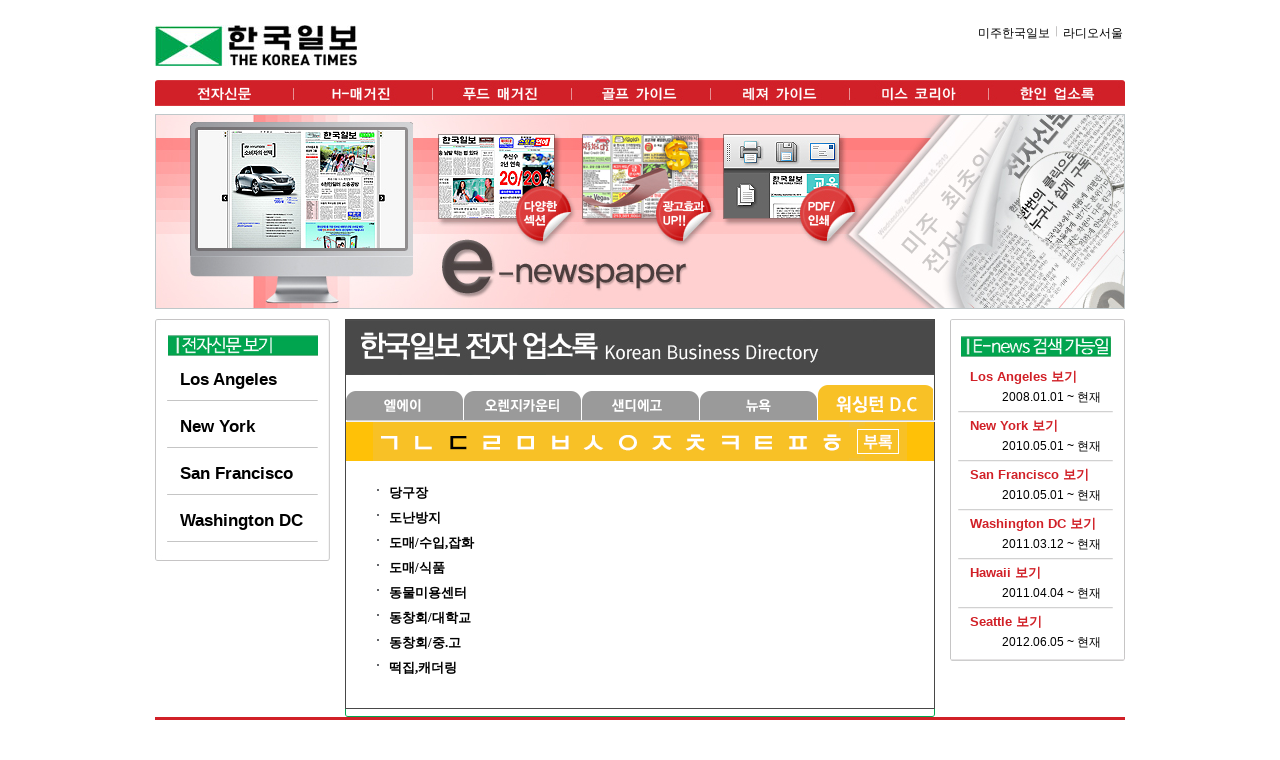

--- FILE ---
content_type: text/html; charset=UTF-8
request_url: http://epaperyp.koreatimes.com/?branch=DC&id=C000
body_size: 27388
content:

<html>

<head><title>koreatimes.com e-newspaper (한국일보 전자신문) </title>

<meta http-equiv="Content-Type" Content="text/html; charset=utf-8">

<link href="/css/site.css" rel="stylesheet" type="text/css">

<link href="/css/style.css" rel="stylesheet" type="text/css">

<script type="text/javascript" src="/js/enewspaper2.js"></script>

<script type="text/javascript" src="/js/jquery-1.3.2.min.js"></script>

<script type="text/javascript" src="/js/function.js"></script>



</head>

<script language="JavaScript">

	
	function preIssueSearch() {

		
		alert('전자신문 보기는 한국일보 독자에게만 제공되는 서비스입니다. 로그인 후 사용하시기 바랍니다.');

		self.location.replace('/member/login/');

		
	}

	
	function service() {

		alert('서비스 준비 중입니다.');

	}



	$(document).ready(function(){

		   $('#smonth').change(function() {

				var dropdownSet = $('#sday');

		   		var monthValue = $(this).val();

				var yearValue  = $('#syear').val();

				var options='';

				$("select#sday").html('<option>Day</option>');    

				dropdownSet.attr("disabled",true);

		   		$.getJSON(

            		'/xml/getDay.php',

            		{month:monthValue,year:yearValue},

            		function(data){

						for (var i = 0; i < data.length; i++) {        

							options += '<option value="' + data[i].caption + '">' + data[i].caption + '</option>';

						}      

						$("select#sday").html(options);    

						if(i > 0) dropdownSet.attr("disabled",false);

         			}

            	);

		   }

		  );

		  $('#syear').change(function() {

				var dropdownSet = $('#smonth');

		   		var yearValue = $(this).val();

				var options='';

				$("select#smonth").html('<option></option>');    

				dropdownSet.attr("disabled",true);

		   		$.getJSON(

            		'/xml/getMonth.php',

            		{year:yearValue},

            		function(data){

						for (var i = 0; i < data.length; i++) {        

							options += '<option value="' + data[i].caption + '">' + data[i].caption + '</option>';

						}      

						$("select#smonth").html(options);    

						if(i > 0) dropdownSet.attr("disabled",false);

         			}

            	);

				changeMonth();

		   }

		  );

		

	});



	function changeMonth() {

		var dropdownSet = $('#sday');

		var yearValue  = $('#syear').val();

		var monthValue  = $('#smonth').val();

		if(yearValue == "2011" && monthValue == '') monthValue = "01";

		else if(yearValue == "2010" && monthValue == '') monthValue = "01";

		else if(yearValue == "2009" && monthValue == '') monthValue = "01";

		else if(yearValue == "2008" && monthValue == '') monthValue = "01";

				var options='';

				$("select#sday").html('<option>Day</option>');    

				dropdownSet.attr("disabled",true);

		   		$.getJSON(

            		'/xml/getDay.php',

            		{month:monthValue,year:yearValue},

            		function(data){

						for (var i = 0; i < data.length; i++) {        

							options += '<option value="' + data[i].caption + '">' + data[i].caption + '</option>';

						}      

						$("select#sday").html(options);    

						if(i > 0) dropdownSet.attr("disabled",false);

         			}

            	);

	}

</script>



<body bgcolor="#ffffff" leftmargin="0" topmargin="0" marginwidth="0" marginheight="0">

<center>

<div class="enews_body" align="center">

    

    <div class="enews_header">

        <div class="header_image">

            <a href="http://www.koreatimes.com" target="_parent"><img src="/images/koreatimes.jpg" /></a>

        </div>

        <div class="header_menu">

        	<a href="http://www.koreatimes.com">미주한국일보</a>

            <img src="/images/menu_line.gif"/>

            <a href="http://www.radioseoul1650.com">라디오서울</a>
<!--
            <img src="/images/menu_line.gif"/>            

            <a href="http://www.hankooki.com">한국일보(본국)</a>

            <img src="/images/menu_line.gif"/>            

            <a href="http://www.weeklyh.com">H-Magazine</a>     -->               

        </div>

    </div>

    <div class="enews_top_div">

        <!--<div class="header_line"></div>-->

        

        <div class="header_epaper_menu">

        	<table border="0" cellpadding="0" cellspacing="0">

            <tr>

            <td class="header_epaper_menu_1"><a href="http://epaper.koreatimes.com/" target="_self"><img src="/images/enew_bar2_01.jpg"></a></td>            

            <td class="header_epaper_menu_2"><img src="/images/enew_bar2_gubun.jpg"></td>

            <td class="header_epaper_menu_1"><a href="http://www.weeklyh.com/" target="_self"><img src="/images/enew_bar2_02.jpg"></a></td>

            <td class="header_epaper_menu_2"><img src="/images/enew_bar2_gubun.jpg"></td>

            <td class="header_epaper_menu_1"><a href="http://epaperyp.koreatimes.com/food/"><img src="/images/enew_bar2_03.jpg"></a></td>

            <td class="header_epaper_menu_2"><img src="/images/enew_bar2_gubun.jpg"></td>

            <td class="header_epaper_menu_1"><a href="http://epaperyp.koreatimes.com/golf/" target="_self"><img src="/images/enew_bar2_04.jpg"></a></td>

            <td class="header_epaper_menu_2"><img src="/images/enew_bar2_gubun.jpg"></td>

            <td class="header_epaper_menu_1"><a href="Javascript:service();"><img src="/images/enew_bar2_05.jpg"></a></td>

            <td class="header_epaper_menu_2"><img src="/images/enew_bar2_gubun.jpg"></td>

<!--             <td class="header_epaper_menu_1"><a href="http://epaper.koreatimes.com/misskorea/ecatalog.php?Dir=2011" target="_blank"><img src="/images/enew_bar2_06.jpg"></a></td> -->
            <td class="header_epaper_menu_1"><a onClick="alert('준비중입니다.');"><img src="/images/enew_bar2_06.jpg"></a></td>

            <td class="header_epaper_menu_2"><img src="/images/enew_bar2_gubun.jpg"></td>

            <td class="header_epaper_menu_1"><a href="http://epaperyp.koreatimes.com/new_ecatalog.php?Dir=2025LA" target="_self"><img src="/images/enew_bar2_07.jpg"></a></td>

            </tr></table>            

        </div>

        

        

        <div class="enews_top_banner">
			<a href="https://epaper.koreatimes.com/" target="_blank">
		<!-- no service
	    	<div class="enews_bar">

           	  <form id="pre_search" method="post" action="/">

            	  <!--label>요일

                      <select name="sdayweek" id="sdayweek">

						<option value="">전체</option>

						<option value="2">월</option>

						<option value="3">화</option>

						<option value="4">수</option>

						<option value="5">목</option>

						<option value="6">금</option>

						<option value="7">토</option>

                      </select>

                  </label      

            	  <label>년도

                      <select name="syear" id="syear">

                        <option value="2008" <?phpif($syear == "2008") echo "selected";?>>2008</option>                    

                        <option value="2009" <?phpif($syear == "2009") echo "selected";?>>2009</option>                    

                        <option value="2010" <?phpif($syear == "2010") echo "selected";?>>2010</option>
                        
                        <option value="2011" <?phpif($syear == "2011") echo "selected";?>>2011</option>

            			<option value="2012" <?phpif($syear == "2012") echo "selected";?>>2012</option>
            			<option value="2013" <?phpif($syear == "2013") echo "selected";?>>2013</option>
            			<option value="2014" <?phpif($syear == "2014") echo "selected";?>>2014</option>                    

                      </select>

                  </label>

                  &nbsp;   

            	  <label>월

                      <select name="smonth" id="smonth">

						<option value='01' >01</option><option value='02' selected>02</option>
                      </select>

                  </label>    

                  &nbsp;   

            	  <label>일

                      <select name="sday" id="sday">

						<option value='01' >01</option><option value='02' selected>02</option>
                      </select>

                  </label>    

                  &nbsp;   

                  <label>      	        	  

            	  	<a href="#" onClick="preIssueSearch()"><img src="/images/e_search.png" name="e_search" id="e_search" value="보여주기"></a>

                  </label>

           	  </form>

			</a>

            	</div> --> 
        </div>

    </div>


   

       <!--    

     ================================== 

               Left Division   !!!!!!!!!!!!!        

     ================================== 

    -->

    

	<div class="enews_left_div">

	<script language="JavaScript" type="text/JavaScript">
	<!--
	function UserLogin() {
		var LForm = document.UserLoginForm

		if (LForm.login_id.value == "") {
			alert("Please input your ID!");
			LForm.login_id.focus();
			return false;
		}
		if (LForm.login_password.value == "") {
			alert("Please input your password!");
			LForm.login_password.focus();
			return false;
		}
		LForm.submit();
	}

	function Findidpass() {
		window.open("/member/login/idpass.php", "FindIDPassWin", 'width=300, height=300, top=50, left=100');
	}

	//-->
</script>

<!--table class="left_table" border="0px" cellpadding="0px" cellspacing="0px">
<tr class="left_table_tr_top"><td></td></tr>
<tr class="left_table_tr_middle"><td></td></tr>
<tr class="left_table_tr_bottom"><td></td></tr>
</table-->

<!--

<form name="UserLoginForm" method="post" action="/member/login/login.php">
	<table class="login_table" border="0px" cellpadding="0px" cellspacing="0px">
		<tr>
			<td class="login_top"></td>
		</tr>
		<tr>
			<td class="login_top_below"></td>
		</tr>
		<tr>
			<td class="login_middle">
			<table>
				<tr>
					<td class="login_id_td"> 아이디</td>
					<td>
					<input name="login_id" type="text" class="login_id_input" value="">
					</td>
				</tr>
				<tr>
					<td  class="login_id_td"> 비밀번호</td>
					<td>
					<input name="login_password" type="password" class="login_id_input" >
					</td>
				</tr>
			</table>
			<table>
				<tr>
					<td class="remember_td">
					<input name="chk_remember" type="checkbox" value="Y" class="remember" >
					아이디 저장</td>
					<td class="login_btn_td">
					<input name="btn_login" type="image" onclick="UserLogin();return false;" src="/images/login_button.gif">
					</td>
				</tr>
			</table></td>
		</tr>
		<tr>
			<td class="login_bottom_top">
			<table>
				<tr>
					<td class="register_td"><a href="/member/join/">회원가입</a></td>
					<td><img src="/images/menu_line.gif"/></td>
					<td class="findidpw_td"><a href="#" onclick="javascript:Findidpass();" >ID/Password 찾기</a></td>
				</tr>
			</table></td>
		</tr>
		<tr>
			<td class="login_bottom"></td>
		</tr>
	</table>
</form>
-->
<table class="left_table" border="0px" cellpadding="0px" cellspacing="0px">
	<tr class="left_table_tr_top">
		<td></td>
	</tr>
	<tr class="left_table_tr_middle">
		<td>
		<table class="branch_table" border="0px" cellpadding="0px" cellspacing="0px">
			<tr>
				<td colspan="2"><img width="150" src="/images/branch_title02.jpg"></td>
			</tr>
			
                            <tr>
                            <td width=25></td>
			    <td align='left'><a href='http://epaper.koreatimes.com/LA/20260202'> Los Angeles</a></td>
                            </tr>
                            <tr><td colspan='2' ><img src='/images/line_middle.gif'></td></tr>
                            
                            <tr>
                            <td width=25></td>
			    <td align='left'><a href='http://epaper.koreatimes.com/NY/20260202'> New York</a></td>
                            </tr>
                            <tr><td colspan='2' ><img src='/images/line_middle.gif'></td></tr>
                            
                            <tr>
                            <td width=25></td>
			    <td align='left'><a href='http://epaper.koreatimes.com/SF/20260202'> San Francisco </a></td>
                            </tr>
                            <tr><td colspan='2' ><img src='/images/line_middle.gif'></td></tr>
                            
                            <tr>
                            <td width=25></td>
			    <td align='left'><a href='http://epaper.koreatimes.com/DC/20260202'> Washington DC</a></td>
                            </tr>
                            <tr><td colspan='2' ><img src='/images/line_middle.gif'></td></tr>
                            		</table></td>
	</tr>
	<tr class="left_table_tr_bottom">
		<td></td>
	</tr>
</table>
<!--
<table class="left_table" border="0px" cellpadding="0px" cellspacing="0px">
	<tr class="left_table_tr_top">
		<td></td>
	</tr>
	<tr class="left_table_tr_middle">
		<td align=center><img src="/images/title_price.jpg"><meta http-equiv="Content-Type" Content="text/html; charset=utf-8">
<style>
	.price_table {
		border:1px solid #ece9d8;
		font-size:10pt;
		width:93px;
	}
	.price_table2 {
		border:1px solid #ece9d8;
		font-size:10pt;
		text-align:right;
		width:40px;
	}
	.price_table_bold {
		border:1px solid #ece9d8;
		font-size:10pt;
		text-align:right;
		width:40px;
		font-weight:bold;
	}
</style>
<table cellpadding=3 cellspacing=0 style='border:1px solid #ece9d8;'>
<tr>
	<td class=price_table>&nbsp;</td>
	<td class=price_table2>요금</td>
</tr><tr>
	<td class=price_table>한국 일보 독자</td>
	<td class=price_table_bold>무료</td>
</tr><tr>
	<td class=price_table>하루 이용료</td>
	<td class=price_table2>$2</td>
</tr><tr>
	<td class=price_table>한달 이용료</td>
	<td class=price_table2>$10</td>
</tr><tr>
	<td class=price_table>6개월 이용료</td>
	<td class=price_table2>$30</td>
</tr><tr>
	<td class=price_table>1년 이용료</td>
	<td class=price_table2>$50</td>
</tr>
</table>
<br>
		<a href="/member/subscribe"><img src="/images/btn_checkout.gif" /></a></td>
	</tr>
	<tr class="left_table_tr_bottom">
		<td></td>
	</tr>
</table>
-->
<div>
	<!--<a href="javascript:ecatalog('/misskorea/ecatalog.php?Dir=2011','yes','','yes')"><img src='/images/banner/misskorea.jpg' width="175" height="58"></a>-->
</div>

	</div>

    

    <!--   

   

   

       

    <!--    

     ================================== 

               Center Division           

     ================================== 

    -->

    

    

 	<div class="enews_middle_div">



<!--		<div class="enews_yellpowpage_line_top"><img src="/images/directory_back_2_n.png"></a></div>    //-->

        

        <div class="enews_yellowpage_branch">

			<div class="yp_branch-title" style="text-align: left; margin-bottom: 10px">
				<a href="http://epaperyp.koreatimes.com/new_ecatalog.php?Dir=2025LA" target="_blank">
					<img src ="/images/yp_ebook_tt.jpg" alt="한국일보 전자 업소록">
				</a>
			</div>

			<div class='yp_branch_la'><a href=?branch=LA&id=C000><img src='/images/new/directory_la_o_n.png'></a></div><div class='yp_branch_oc'><a href=?branch=OC&id=C000><img src='/images/new/directory_oc_o_n.png' ></a></div><div class='yp_branch_sd'><a href=?branch=SD&id=C000><img src='/images/new/directory_sd_o_n.png'></a></div><div class='yp_branch_ny'><a href=?branch=NY&id=C000><img src='/images/new/directory_ny_o_n.png' ></a></div><div class='yp_branch_dc'><a href=?branch=DC&id=C000><img src='/images/new/directory_dc_n.png'></a></div>
            

            <div class="enews_yellpowpage_line_middle"><img src ="/images/directory_line_n.png"></a></div>   

		


        </div>

        

          <div id="enews_thumb_container3"> 

                	

        	<div id="yellowpage_index">

			<table border=0 cellpadding=0 cellspacing=0 style='margin: 0 auto;'><tr><td><a href=?branch=DC&id=A000><img src='./images/new/directory_01_o_n.png'></a></td><td><a href=?branch=DC&id=B000><img src='./images/new/directory_02_o_n.png'></a></td><td><a href=?branch=DC&id=C000><img src='./images/new/directory_03_n.png'></a></td><td><a href=?branch=DC&id=D000><img src='./images/new/directory_04_o_n.png'></a></td><td><a href=?branch=DC&id=E000><img src='./images/new/directory_05_o_n.png'></a></td><td><a href=?branch=DC&id=F000><img src='./images/new/directory_06_o_n.png'></a></td><td><a href=?branch=DC&id=G000><img src='./images/new/directory_07_o_n.png'></a></td><td><a href=?branch=DC&id=H000><img src='./images/new/directory_08_o_n.png'></a></td><td><a href=?branch=DC&id=I000><img src='./images/new/directory_09_o_n.png'></a></td><td><a href=?branch=DC&id=J000><img src='./images/new/directory_10_o_n.png'></a></td><td><a href=?branch=DC&id=K000><img src='./images/new/directory_11_o_n.png'></a></td><td><a href=?branch=DC&id=L000><img src='./images/new/directory_12_o_n.png'></a></td><td><a href=?branch=DC&id=M000><img src='./images/new/directory_13_o_n.png'></a></td><td><a href=?branch=DC&id=N000><img src='./images/new/directory_14_o_n.png'></a></td><td><a href=?branch=DC&id=O000><img src='./images/new/directory_15_o_n.png'></a></td></tr></table>             

            

            </div>

              

		<div id="yellowpage_content">

           	<table border='0' cellspacing='0' cellpadding'0' class='yp_main_table'><tr ><td class='yp_divide_list_td'><table  border='0' cellspacing='0' cellpadding'0'><tr><td valign='top' class='yp_list_td_dot'><img src='/images/directory_dot_n.png'></td><td class='yp_list_td'><a target='temp' href='/new_ecatalog.php?Dir=2025DC#page/136'>당구장</td></tr><tr><td valign='top' class='yp_list_td_dot'><img src='/images/directory_dot_n.png'></td><td class='yp_list_td'><a target='temp' href='/new_ecatalog.php?Dir=2025DC#page/136'>도난방지</td></tr><tr><td valign='top' class='yp_list_td_dot'><img src='/images/directory_dot_n.png'></td><td class='yp_list_td'><a target='temp' href='/new_ecatalog.php?Dir=2025DC#page/137'>도매/수입,잡화</td></tr><tr><td valign='top' class='yp_list_td_dot'><img src='/images/directory_dot_n.png'></td><td class='yp_list_td'><a target='temp' href='/new_ecatalog.php?Dir=2025DC#page/138'>도매/식품</td></tr><tr><td valign='top' class='yp_list_td_dot'><img src='/images/directory_dot_n.png'></td><td class='yp_list_td'><a target='temp' href='/new_ecatalog.php?Dir=2025DC#page/148'>동물미용센터</td></tr><tr><td valign='top' class='yp_list_td_dot'><img src='/images/directory_dot_n.png'></td><td class='yp_list_td'><a target='temp' href='/new_ecatalog.php?Dir=2025DC#page/54'>동창회/대학교</td></tr><tr><td valign='top' class='yp_list_td_dot'><img src='/images/directory_dot_n.png'></td><td class='yp_list_td'><a target='temp' href='/new_ecatalog.php?Dir=2025DC#page/54'>동창회/중.고</td></tr><tr><td valign='top' class='yp_list_td_dot'><img src='/images/directory_dot_n.png'></td><td class='yp_list_td'><a target='temp' href='/new_ecatalog.php?Dir=2025DC#page/140'>떡집,캐더링</td></tr><tr><td class='yp_list_td'>&nbsp;</td></tr></table></td></tr></table>
            

            </div>

        

        </div>

        



        <div class="enews_yellpowpage_line_bottom"><img src ="/images/directory_back_1_n.png"></a></div>

           

        

	</div>

        

	

    

   

    <!--    

     ================================== 

               Right Division           

     ================================== 

    -->

    

    

    <div class="enews_right_div">


    <table class="right_table" border="0px" cellpadding="0px" cellspacing="0px">
        <tr class="right_table_tr_top"><td></td></tr>            
        <tr class="right_table_tr_middle">
            <td>
                <table class="search_table" border="0px" cellpadding="0px" cellspacing="0px">
                    <tr><td class="search_title"><img width="150" src="/images/search_title.jpg"></td></tr>
                    <tr><td class="search_branch" >Los Angeles 보기</td></tr>
                    <tr><td class="search_period">2008.01.01 ~ 현재</td></tr>                         
                    <tr><td class="search_line" ><img src="/images/right_line_middle.gif"></td></tr>
                    <tr><td class="search_branch">New York 보기</td></tr>
                    <tr><td class="search_period">2010.05.01 ~ 현재</td></tr>
                    <tr><td class="search_line" ><img src="/images/right_line_middle.gif"></td></tr>
                    <tr><td class="search_branch">San Francisco 보기</td></tr>
                    <tr><td class="search_period">2010.05.01 ~ 현재</td></tr>
                    <tr><td class="search_line" ><img src="/images/right_line_middle.gif"></td></tr>
                    <tr><td class="search_branch">Washington DC 보기</td></tr>
                    <tr><td class="search_period">2011.03.12 ~ 현재</td></tr>
                    <tr><td class="search_line" ><img src="/images/right_line_middle.gif"></td></tr>
                    <tr><td class="search_branch">Hawaii 보기</td></tr>
                    <tr>
                      <td class="search_period">2011.04.04 ~ 현재</td>
					<tr><td class="search_line" ><img src="/images/right_line_middle.gif"></td></tr>
                    <tr><td class="search_branch">Seattle 보기</td></tr>
                    <tr><td class="search_period">2012.06.05 ~ 현재</td></tr>
                  </tr>
                </table>                
            </td></tr>
        <tr class="right_table_tr_bottom"><td></td></tr>                        
    </table>
    
        
<!-- =================================
	      Full Size Banner 추가 
=================================== -->
<!--	<script type="text/javascript" src="http://img.koreatimes.com/js/iepatch.js"></script>
    <table width="175px" height="615px" border="0" cellspacing="0" cellpadding="0" style="background:url(http://img.koreatimes.com/banner/files/t/160x600_back.jpg) no-repeat ">
      <tr>
      <td valign="top" style="padding-top:8px;" align="center">
      <script>flashWrite('http://img.koreatimes.com/banner/files/t/160_x_600_brown_whitman_comparison_korean.swf?clickTAG=http://www.abettercalifornia.com/apaceeed/index_kr.php','160','600','third','#FFFFFF','','transparent')</script>
      </td>
      </tr>
    </table>  -->
<!-- =================================
	      Full Size Banner 끝 
=================================== -->
 
    
    <!--table class="right_table_calender" border="0px" cellpadding="0px" cellspacing="0px">
        <tr><td></td></tr>                           
    </table-->
    
    <!--table class="right_table" border="0px" cellpadding="0px" cellspacing="0px">
        <tr class="right_table_tr_top"><td></td></tr>            
        <tr class="right_table_tr_middle">
            <td>
                <table class="notice_table" border="0px" cellpadding="0px" cellspacing="0px">
                    <tr><td ><img src="/images/notice_title.gif"></td></tr>
                    <tr><td ><a href="#">홈페이지 이용중에 불편 ...</a></td></tr>
                    <tr><td ><img src="/images/right_line_middle.gif"></td></tr>
                    <tr><td><a href="#">정기구독자에 한하여 제휴 ...</a></td></tr>
                    <tr><td ><img src="/images/right_line_middle.gif"></td></tr>
                    <tr><td><a href="#">한국일보 협찬 뮤지컬  ...</a></td></tr>
                    <tr><td ><img src="/images/right_line_middle.gif"></td></tr>
                    <tr><td><a href="#">E-newspaper 홈페이지 ...</a></td></tr>
                </table>                
            </td></tr>
        <tr class="right_table_tr_bottom"><td></td></tr>                        
    </table-->
    
     <table class="right_table_banner" border="0px" cellpadding="0px" cellspacing="0px">
        <tr><td>
        
        <!--iframe src="http://img.koreatimes.com/banner/epaper_right_1.php" name="myframe19" width="175" height="70" marginwidth="0" marginheight="0" frameborder="no" scrolling="no"></iframe-->
<!--        
        <a href="http://www.radioseoul1650.com/category/program/" target=_blank><img src="/images/banner/radioseoul_again.jpg" border="0px"></a>
        <a href="#" onclick="javascript:window.open('http://www.radioseoul1650.com/live/live.html', '', 'width=575, height=500', 'menubar=1');" ><img src="/images/banner/radioseoul_broadcast.jpg" border="0px"></a>

-->
<!--
        <a href="http://ktan.koreatimes.com/home/" target=_blank><img src="/images/banner/ktn.jpg" border="0px"></a>
		<a href="http://www.weeklyh.com" target=_blank><img src="/images/banner/weeklyh.jpg" border="0px"></a>
        <a href="http://epaper.koreatimes.com/food/"><img src="/images/banner/food.jpg" border="0px"></a>
        <a href="Javascript:service();"><img src="/images/banner/leisure.jpg" border="0px"></a> -->
		
		</td></tr>        
      </table>

    </div>

  



    

</div>



    <div class="enews_footer"></div>
	<div>
		<table width="970" cellpadding="0" cellspacing="0" border="0">
		<tr>
			<td align="left" width="211">
				<a href="http://www.koreatimes.com/"><img src="/images/footer/bottom_logo.gif" border="0"></a>
			</td>
			<td width="259" align="left">
            <!--
				<img src="/images/footer/footer_family.gif" border="0" usemap="#Map11Map">
				<map name="Map11Map" id="Map112">
				  <area shape="rect" coords="13,8,92,17" href="http://www.hankooki.com">
				  <area shape="rect" coords="99,6,159,19" href="http://sports.hankooki.com">
				  <area shape="rect" coords="172,6,219,17" href="http://economy.hankooki.com">
				  <area shape="rect" coords="14,28,76,42" href="http://kids.hankooki.com">
				  <area shape="rect" coords="99,28,200,42" href="http://www.hankooki.com">
				</map>
            -->
			</td>
			<td width="500" align="right">
				<img src="/images/footer/footer_copyright.gif" border="0" width="500">
			</td>
		</tr>
		</table>
	</div>

<script type="text/javascript">
var gaJsHost = (("https:" == document.location.protocol) ? "https://ssl." : "http://www.");
document.write(unescape("%3Cscript src='" + gaJsHost + "google-analytics.com/ga.js' type='text/javascript'%3E%3C/script%3E"));
</script>
<script type="text/javascript">
try {
var pageTracker = _gat._getTracker("UA-1420816-9");
pageTracker._trackPageview();
} catch(err) {}</script>
<script type="text/javascript">

  var _gaq = _gaq || [];
  _gaq.push(['_setAccount', 'UA-1420816-35']);
  _gaq.push(['_setDomainName', 'koreatimes.com']);
  _gaq.push(['_trackPageview']);

  (function() {
    var ga = document.createElement('script'); ga.type = 'text/javascript'; ga.async = true;
    ga.src = ('https:' == document.location.protocol ? 'https://ssl' : 'http://www') + '.google-analytics.com/ga.js';
    var s = document.getElementsByTagName('script')[0]; s.parentNode.insertBefore(ga, s);
  })();

</script>
</body>
</html>



        



            



        

        

        



    





--- FILE ---
content_type: text/css
request_url: http://epaperyp.koreatimes.com/css/site.css
body_size: 10284
content:
a:link {text-decoration: none; color:#000000; border:0px}
a:visited {text-decoration: none; color:#000000; border:0px}
a:active {text-decoration: none; color:#000000; border:0px}
a:hover {text-decoration: none; color:#000000; border:0px}
	
BODY {  
	scrollbar-3dlight-color:B4B4B4;
	scrollbar-arrow-color:333333;
	scrollbar-base-color:EEEEEE;
	scrollbar-darkshadow-color:FFFFFF;
	scrollbar-face-color:eeeeee;
	scrollbar-highlight-color:FFFFFF;
	scrollbar-shadow-color:B4B4B4;
	text-align: center;
	background:#ffffff;
	margin: 25px 0 0 0;	
	padding: 0 0 0 0;  
	font-family:Daum, Arial, 굴림;
	align:center;	
}

IMG {
	border: 0px;
}

.link_image{
	border:0px;
}

.enews_body{
	width:970px;
	margin: 0 0px 0px 0px;
}


/* ================================== */
/*          Header Division           */
/* ================================== */

.enews_header{
	width:970px;
	text-align: center;
	margin: 0 0px 13px 0px;
	height:42px;
}

.enews_header .header_image{
	width : 202px;	
	float:left;
}

.enews_header .header_menu{
	padding-right:2px;	
	float:right;
	font-size:12px;	
}
.enews_footer{
	clear:both;
	width:970px;
	background:url("/images/redline.jpg") no-repeat;
	text-align: center;
	margin: 10px 0px 0px 0px;
	height:5px;
}

/* ================================== */
/*          Top Division              */
/* ================================== */

.enews_top_div {
}

.enews_top_div .header_line {	
	margin-bottom:9px;	
	height:10px;
	background:#d12027;
	padding: 0 0 0 0;
	font-size:4px;
}



.enews_top_div .header_epaper_menu{
	width:970px;
	height:26px;
	margin: 0px 0 8px 0;
	padding: 0px 0px 0px 0px;
	border:0px;	
/*	background:url("/images/enew_bar2_back.jpg") repeat-x;*/
	font-size:0pt;
}

.enews_top_div .header_epaper_menu .header_epaper_menu_1 {
	height:26px;
	border:none;
	margin: 0px 0px 0px 0px;
	padding: 0px 0px 0px 0px;	
}

.enews_top_div .header_epaper_menu .header_epaper_menu_img li {
	list-style: none; 
}

.enews_top_div .enews_top_banner {
	background:url("../images/header_banner.jpg") no-repeat;
	height:195px;
	z-index: 10;
}

.enews_top_div .enews_top_banner a {
	display: block;
	width: 100%;
	height: 100%;
}


.enews_top_div .enews_top_banner .enews_bar{
	margin-left:535px;
	margin-top:132px;
	display:inline-block;
	width:417px;
	height:35px;
	background:url("../images/date_bar.png") no-repeat;	
	z-index:5;
	padding: 12px 0 0 0px;
	text-align:center;
}

.enews_top_div .enews_top_banner .enews_bar FORM, LABEL {
	vertical-align: top;	
	font-family: 돋음;
	font-size:10pt;
	padding-left:1px;
}

.enews_top_div .enews_top_banner .enews_bar #e_search {
	width: 95px;
	vertical-align:middle;
}


/* ================================== */
/*          Left Division             */
/* ================================== */

.enews_left_div{
	margin:10px 10px 0 0;
	width:175px;
	float:left;
}


.enews_left_div .left_table{
	width:175px;
	border:0px;
	margin-bottom:10px;
}

.enews_left_div .left_table_tr_top{
	background:url("/images/left_table_top.gif") no-repeat;
	height:12px;
}

.enews_left_div .left_table_tr_middle{
	background:url("/images/left_table_middle.gif") repeat-y;
}
.enews_left_div .left_table_tr_middle img{
	margin-bottom:5px;
}

.enews_left_div .left_table_tr_bottom{
	background:url("/images/left_table_bottom.gif") no-repeat;
	height:8px;
}

.enews_left_div .branch_table{
	text-align:center;
	align:center;
	width:175px;
	font-family:Daum, Arial, 굴림;
	font-size:16px;	
	font-weight:bold;
}


.enews_left_div .branch_table td{
	padding:4px 0 4px 0;
	font-size: 13pt;
}

.enews_left_div .branch_table a{
	color:#000000;
}

.enews_left_div .branch_table a:hover{
	color:#d12027;
}

.enews_left_div .left_table_price{
	background:url("/images/banner/price.jpg") no-repeat;
	height:264px;
	width:175px;
	padding:170px 0px 0px 40px;
	margin:0 0 0 0;
	margin-bottom:10px;
}



/* ================================== */
/*          Center Division           */
/* ================================== */
.enews_middle_help_div{
	margin:9px 0px 0 0;
	width:600px;
	float:left;
}

.enews_middle_div{
	margin:10px 10px 0 0;
	width:600px;
	float:left;
}

.enews_middle_div .epaper_method{
	float:left;	
	padding:0px 5px 0 0px;
	width:595px;
	text-align:right;
}

.enews_middle_div .epaper_header{
	clear:both;	
	font-size:16px;
	font-weight:bold;
	text-align:left;
	padding:0px 0 0 10px;
	float:left;
	margin-top:4px;
	height:auto;
	width:280px;
}

.enews_middle_div .epaper_header_right{
	font-size:8pt;
	padding:0px 10px 0 10px;
	margin-top:10px;
	float:right;	
	height:10px;
}


.enews_middle_div .epaper_header_line{
	clear:both;
	background:url("../images/h_line.gif") repeat-x;
	height:7px;
	margin:2px 5px 0px 5px;
	font-size:1px;
}

.enews_middle_div .middle_epaper_table{
	display:inline-block;
	float:left;	
/*	padding: 12px 5px 8px 5px;*/
}


.middle_epaper_table IMG{
	width:140px;
}

.middle_epaper_table TD{
	padding: 12px 5px 8px 5px;
}



/* ================================== */
/*           Right Division           */
/* ================================== */


.enews_right_div{
	margin:10px 0 0 0;
	width:175px;
	float:right;
}
	
.enews_right_div .right_table{
	width:175px;
	border:0px;
	margin-bottom:10px;
}

.enews_right_div .right_table_tr_top{
	background:url("../images/right_table_top.gif") no-repeat;
	height:7px;
}

.enews_right_div .right_table_tr_middle{
	background:url("../images/right_table_middle.gif") repeat-y;
}

.enews_right_div .right_table_tr_bottom{
	background:url("../images/right_table_bottom.gif") no-repeat;
	height:8px;
}

.enews_right_div .right_table_calender{
  background:url("../images/calender.jpg") no-repeat;
  width:175px;
  height:147px;
  margin-bottom:4px;
}

.enews_right_div .notice_table{
	text-align:left;
	padding:2px 10px 2px 10px;
	width:171px;
	font-family:Daum, Arial, 굴림;
	font-size:8pt;
}

.enews_right_div .notice_table a{
	color:#000000;
}

.enews_right_div .right_table_banner{
  	margin-bottom:10px;  
	width:175px;
}
.enews_right_div .right_table_banner img{
	margin-bottom:5px;
}

.enews_right_div .search_table{
	text-align:left;
	width:171px;
	font-family:Daum, Arial, 굴림;
	font-size:8pt;
}

.enews_right_div .search_table a{
	color:#000000;
}

.enews_right_div .search_table .search_title{
	padding: 10px 0px 10px 0px;
	text-align:center;
}

.enews_right_div .search_table .search_branch{
	font-size:10pt;
	font-weight:bold;
	color:#d12027;
	padding: 1px 0px 1px 20px;
}

.enews_right_div .search_table .search_period{
	font-size:9pt;
	text-align:right;
	padding: 2px 20px 2px 10px;
}


.enews_right_div .search_table .search_line{
	padding: 3px 0px 3px 0px;
	text-align:center;
}


/* ========================= */
/*      Login - START        */
/* ========================= */

.enews_left_div .login_table{
	width:175px;
	border:0px;
	margin-bottom:10px;
}

.enews_left_div .login_top{
	background:url("../images/login_top.gif") no-repeat;
	height:3px;
}


.enews_left_div .login_top_below{
	background:url("../images/login_top_below.gif") no-repeat;
	height:29px;
}


.enews_left_div .login_middle{
	background:url("../images/login_middle.gif") repeat-y;
	height:110px;
	padding:15px 0 0 5px;
	font-family:Daum, 돋음, Arial;
	font-size:11px;
	text-align:left;
	line-height:25px;
	vertical-align:top;		
}


.enews_left_div .login_bottom_top{
	background:url("../images/login_bottom_top.gif") repeat-y;
	height:25px;
}


.enews_left_div .login_bottom{
	background:url("../images/login_bottom.gif") repeat-y;
	height:3px;
}


.enews_left_div FORM{
	border:0;
	margin:0 0 0 0;
}

.enews_left_div .login_id_input{
	width:85px;
	padding-right:5px;
}


.enews_left_div .remember{
	width:20px;
	margin:5px 0px 0 8px;		
}


.enews_left_div .remember_td{
	text-align:left;	
	font-family:Daum, 돋음, Arial;
	font-size:11px;
	width:100px;
	margin:5px 0px 0 0px;	
}

.enews_left_div .login_btn_td{
	text-align:left;
	padding:5px 20px 0 0;
}


.enews_left_div .login_id_td{
	text-align:right;	
	font-family:Daum, 돋음, Arial;
	font-size:11px;
	width:58px;
}


.enews_left_div .register_td{
	text-align:left;	
	font-family:Daum, 돋음, Arial;
	font-size:11px;
	padding-left:10px;
}


.enews_left_div .findidpw_td{
	text-align:right;	
	font-family:Daum, 돋음, Arial;
	font-size:11px;
	padding-right:9px;
}


.enews_left_div .register a:hover, .findidpw a:hover{
	color:#d12027;
}



.enews_left_div .welcome_middle{
	background:url("../images/login_bottom_top.gif") repeat-y;
	height:158px;
	padding:15px 0 0 2px;
	vertical-align:top;	
	z-index:10;		
}


.enews_left_div .welcome_gap{
	background:url("../images/login_bottom_top.gif") repeat-y;
	height:6px;
}

.enews_left_div .welcome_status_table{
	width:170px;
	margin:10px 0 0 0;
	z-index:1;
}

.enews_left_div .welcome_status_top{
	background:url("../images/welcome_status_top.gif") no-repeat;
	height:8px;
}

.enews_left_div .welcome_status_middle{
	background:url("../images/welcome_status_middle.gif") repeat-y;
	min-height:25px;
	padding:5px 0 0 4px;
	font-family:Daum, 돋음, Arial;
	font-size:14px;
	text-align:center;
	font-weight:bold;
	color:#cc06a0;
	vertical-align:middle;
}

.enews_left_div .welcome_status_bottom{
	background:url("../images/welcome_status_bottom.gif") no-repeat;
	height:9px;
}

.enews_left_div .welcome_middle .welcome_id{
	padding: 5px 0 0 15px;
	font-family:Daum, 돋음, Arial;
	font-size:11px;		
	font-weight:bold;
}

.enews_left_div .welcome_middle .welcome_text{
	padding: 5px 0 0 15px;
	font-family:Daum, 돋음, Arial;
	font-size:11px;		
}

.enews_left_div .welcome_middle .welcome_button_table{
	margin:10px 0 0 5px;
}

.enews_left_div .welcome_middle .welcome_button_table TD{
	height:25px;
}

/* ========================= */
/*      Login - END          */
/* ========================= */

  

--- FILE ---
content_type: text/css
request_url: http://epaperyp.koreatimes.com/css/style.css
body_size: 6029
content:
#sub_acct { 
	margin:0px 0px 0px 10px;
}
td {font-size:10pt;}
.form1     { height:23px;font-size:10pt; color:#666666; border:solid 1px #C9C9C9; background-color:#ffffff; font-family: "tahoma";padding:2px; }
.text_gray {font-size:9pt;text-align:left;color:#999999;FONT-FAMILY:Gulim}
.text_white {font-size:10pt;text-align:left;color:#ffffff;FONT-FAMILY:Gulim}
.text2 {font-size:9pt;text-align:left;color:#000000;}
.text3 {font-size:10pt;text-align:left;color:#000000;font-family:Gulim,"tahoma";}
.textNumeric {font-size:10pt;text-align:center;color:#000000;font-family:"tahoma";}
.txtAddress {width:50px;font-size:10pt;text-align:left;color:#000000;font-family:Gulim,"tahoma";}
.inputbutton
{
	height:25px;
    BORDER-LEFT: #d9dfea 1px solid;
    BORDER-RIGHT: #0e1f5b 1px solid;
    BORDER-TOP: #d9dfea 1px solid;
    BORDER-BOTTOM: #0e1f5b 1px solid;
	PADDING: 2px 2px 2px 2px;
    FONT-SIZE: 12px;
    COLOR: #ffffff;
    FONT-FAMILY: "lucida grande", tahoma, verdana, arial, sans-serif;
    BACKGROUND-COLOR: #B6AEC1;
}
.inputsubmit
{
    BORDER-RIGHT: #0e1f5b 1px solid;
    BORDER-TOP: #d9dfea 1px solid;
    FONT-SIZE: 11px;
    BORDER-LEFT: #d9dfea 1px solid;
    COLOR: #ffffff;
    BORDER-BOTTOM: #0e1f5b 1px solid;
    FONT-FAMILY: "lucida grande", tahoma, verdana, arial, sans-serif;
    BACKGROUND-COLOR: #135d10
}
.inputtext
{
    BORDER-RIGHT: #bdc7d8 1px solid;
    PADDING-RIGHT: 3px;
    BORDER-TOP: #bdc7d8 1px solid;
    PADDING-LEFT: 3px;
    FONT-SIZE: 11px;
    PADDING-BOTTOM: 3px;
    BORDER-LEFT: #bdc7d8 1px solid;
    PADDING-TOP: 3px;
    BORDER-BOTTOM: #bdc7d8 1px solid;
    FONT-FAMILY: "lucida grande", tahoma, verdana, arial, sans-serif
}
.inputpassword
{
    BORDER-RIGHT: #bdc7d8 1px solid;
    PADDING-RIGHT: 3px;
    BORDER-TOP: #bdc7d8 1px solid;
    PADDING-LEFT: 3px;
    FONT-SIZE: 11px;
    PADDING-BOTTOM: 3px;
    BORDER-LEFT: #bdc7d8 1px solid;
    PADDING-TOP: 3px;
    BORDER-BOTTOM: #bdc7d8 1px solid;
    FONT-FAMILY: "lucida grande", tahoma, verdana, arial, sans-serif
}



.enews_thumb_container {
	text-align:left;
	float:left;
	width:590px;
	margin:10px 0px 10px 0px;
}
.enews_160_thumb {
	width:160px;
	float:left;
	margin:0px 15px 0px 15px;
}

/*
.enews_160_thumb img{
	width:160px;
}
*/

.enews_140_thumb {
	width:140px;
	float:left;
	margin:10px 0px 0px 0px;  /* kke */
}

/*
.enews_140_thumb img{
	width:140px;
}
*/

.enews_ny_thumb {
	width:140px;
	float:left;
	margin:0px 0px 10px 7px;
}

.enews_ny_thumb img{
	width:140px;
}

.enews_170_thumb {
	width:170px;
	float:left;
	margin:0px 60px 0px 60px;
}

/*
.enews_170_thumb img{
	width:170px;
}
*/

.golf_140_thumb{
	width:140px;
	float:left;
	margin:10px 0px 5px 7px;  
}


.food_170_thumb{
	width:170px;
	float:left;
	margin:15x 0px 15px 20px;
	/*vertical-align:top;*/	
}

/* ========================= */
/*      PDF �߰�             */
/* ========================= */


#enews_thumb_container2 {
	text-align:center;
	float:left;
	width:585px;
	margin:0px 0px 10px 15px;
}

.enews_92_thumb {
	width:92px;
	float:left;
	margin:0px 10px 3px 10px;
	padding-top: 10px;
	
}

.enews_92_thumb img{
	width:92px;
	height:168px;
	border:solid 1px #cfcecf;
}


.epaper_pdf_line {
	clear:both;
	background:url("../images/h_line.gif") repeat-x;
	height:5px;
	margin:2px 25px 0px 5px;
}

.enews_92_page{
	margin-top:5px;
	font-size:11px;
	color:#676668;
}

.enews_page{
	margin:-10px 30px 10px 0;
	font-size:12px;
	float:right;	
	color:#6e6c6f;
}


/* ========================= */
/*      YellowPage           */
/* ========================= */

.enews_yellpowpage_line_top{
	padding:0px 0px 0px 0px;
	margin:0px 0px 0px 0px;
	width:590px;
	height:18px;
}

.enews_yellpowpage_line_middle {
	float: left;
	width: 590px;
}

.enews_yellpowpage_line_bottom{
	float: leftl;
	padding:0px 0px 0px 0px;
	margin:0px 0px 0px 0px;
	width: 590px;
}

.enews_yellowpage_branch{ /*02-14-2018 added */
	/*background:url("../images/directory_back_n.png") repeat;*/
	float:left;
	width:590px;
	/*padding:10px 0px 0px 0px;*/
	margin:0px 0px 0px 5px;
	/*border:none;*/
	
    border: 1px solid #484848;
    box-sizing: border-box;
    border-bottom: 0;
}

.yp_branch_title {
	float:left;
	margin: 0px 60px 0px 8px;
	width:195px;

}

.yp_branch_la { /*02-14-2018 added */
	float:left;
	/*width:105px;*/
	width:117px;
	padding-right: 1px;
}


.yp_branch_oc { /*02-14-2018 added */
	float:left;
	/*width:102px;*/
	width:117px;
	padding-right: 1px;

}

.yp_branch_sd { /*02-14-2018 added */
	float:left;
	/*width:102px;*/
	width:117px;
	padding-right: 1px;
}

.yp_branch_ny { /*02-14-2018 added */
	float:left;
	/*width:102px;*/
	width:117px;
	padding-right: 1px;
}

.yp_branch_dc { /*02-14-2018 added */
	float:left;
	/*width:109px;*/
	width:115px;
	
}


#enews_thumb_container3 { /*02-14-2018 added */
	/*background:url("../images/directory_back_n.png") repeat;*/
	text-align:center;
	float:left;
	margin:0px 0px 0px 5px;
	/*padding:0px 0px 0px 0px;*/
	/*border:0px;*/
	width:590px;
	/*border:none;*/
	border: 1px solid #484848;
    border-top: 0;
    box-sizing: border-box;
}


#yellowpage_index
{  /*02-14-2018 added */
	float:left;
	/* background-color:#01a54f;*/ 
	/* width:590px;*/ 
	
	background-color: #FFC107;
    width: 100%;
    box-sizing: border-box;
}

#yellowpage_content
{	
	width:530px;
	height:auto;
	float:left;
	margin:0px 0px 0px 5px;
	padding:7px 0px 0px 0px;
	font-family:Dotum, Gulim;
	font-size:10px;		
	text-align:left;
}

.yp_main_table{
	width:580px;
}

.yp_list_td{
	height:25px;
	font-weight:bold;
	vertical-align:top;

}

.yp_divide_list_td{
	vertical-align:top;
	padding:15px 10px 0 25px;
	min-height:500px;
	text-align:left;
}


.yp_list_td_dot{
	padding-top:6px;
	width:10px;
	text-align:left;
}




--- FILE ---
content_type: application/javascript
request_url: http://epaperyp.koreatimes.com/js/enewspaper2.js
body_size: 6162
content:
function ecatalog(docu, kd, dir, resize){
	/*
	if(screen.width < 800){
		alert("The screen resolution should be over 800*600");
		return;
	}
	*/

	var x = screen.width;
	var y = screen.height;
	var wname = "ecatalog";

	if(kd == "fixed"){
		x = 1024;
		y = 768;
		wname = "fixed_ecatalog";
	}
	else if(screen.width > 2880 || screen.height > 2880){
		x = 2880;
		y = 2880;
	}

	x = x - 10;
	y = y - 58;

	if(resize == undefined || resize == "") resize = "yes";

	property = "toolbar=no,location=no,directories=no,status=no,menubar=no,resizable=" + resize + ",scrollbars=no,copyhistory=no,";
	property += "width=" + x + ",height=" + y + ",left=" + 0 + ",top=" + 50;

	//if(docu == "/") docu = "";
	//ecawin = window.open(docu+"?Dir="+dir, wname, property);
	ecawin = window.open(docu, wname, property);
}

function cataview(w, h, dir, param, server, fullscreen){
	var fsrc = server + "main.swf?Dir=" + dir + "&w=" + w + "&h=" + h;
	divflash.innerHTML = getJsCode("cataSwf", fsrc, param, 2880, 2880, false, "#FFFFFF", fullscreen);
}
function cataviewFireFox(w, h, dir, param, server, fullscreen){
	var fsrc = server + "main.swf?Dir=" + dir + "&w=" + w + "&h=" + h;
	divflash.innerHTML = getJsCodeFireFox("cataSwf", fsrc, param, 2880, 2880, false, "#FFFFFF", fullscreen);
}

function autoSizeswfView(fid, fsrc, param, server, w, h, fullscreen){
	divflash.innerHTML = getJsCode(fid, server+fsrc, param, w, h, false, "#FFFFFF", fullscreen);
}
function autoSizeswfViewFireFox(fid, fsrc, param, server, w, h, fullscreen){
	divflash.innerHTML = getJsCodeFireFox(fid, server+fsrc, param, w, h, false, "#FFFFFF", fullscreen);
}

function swfView(fid, fsrc, param, w, h, transp, color, fullscreen){
	document.write(getJsCode(fid, fsrc, param, w, h, transp, color, fullscreen));
}
function swfViewFireFox(fid, fsrc, param, w, h, transp, color, fullscreen){
	document.write(getJsCodeFireFox(fid, fsrc, param, w, h, transp, color, fullscreen));
}

function getJsCode(fid, fsrc, param, w, h, transp, color, fullscreen){
	var str = "<object id=\"" + fid + "\" classid=\"clsid:d27cdb6e-ae6d-11cf-96b8-444553540000\" ";
	str += " width=\"" + w + "\" height=\"" + h + "\" align=\"middle\">\n";
	str += "<param name=\"allowScriptAccess\" value=\"always\">\n";
	str += "<param name=\"allowFullScreen\" value=\"" + fullscreen + "\">\n";
	if(transp == true) str += "<param name=\"wmode\" value=\"transparent\">\n";
	str += "<param name=\"movie\" value=\"" + fsrc + "\">\n";
	str += "<param name=\"quality\" value=\"high\">\n";
	str += "<param name=\"bgcolor\" value=\"" + color + "\">\n";
	str += "<param name=\"flashVars\" value=\"" + param + "\">\n";
	str += "<embed name=\"" + fid + "\" src=\"" + fsrc + "\" flashVars=\"" + param + "\" quality=\"high\" bgcolor=\"" + color + "\" width=\"" + w + "\" height=\"" + h + "\" ";
	str += "allowScriptAccess=\"always\" allowFullScreen=\"" + fullscreen + "\" type=\"application/x-shockwave-flash\" pluginspage=\"http://www.macromedia.com/go/getflashplayer\">\n";
	str += "</object>\n";
	return str;
}

function getJsCodeFireFox(fid, fsrc, param, w, h, transp, color, fullscreen){
	var str = "<embed id=\"" + fid + "\" src=\"" + fsrc + "\" flashVars=\"" + param + "\" quality=\"high\" bgcolor=\"" + color + "\" width=\"" + w + "\" height=\"" + h + "\" "
	str += "allowScriptAccess=\"always\" allowFullScreen=\"" + fullscreen + "\" type=\"application/x-shockwave-flash\" pluginspage=\"http://www.macromedia.com/go/getflashplayer\">\n";
	return str;
}

function newLink(winSet, width, height, docu){		// link from swf
	if(winSet == 1){
		property = "toolbar=no,location=no,directories=no,status=no,menubar=no,resizable=no,scrollbars=no,copyhistory=no,";
		property += "width=" + width +", height=" + height + ", left=1, top=1";
		window.open(docu, '', property);
	}
	else{	
		property = "toolbar=no,location=no,directories=no,status=no,menubar=no,resizable=no,scrollbars=yes,copyhistory=no,";
		property += "width=" + width +", height=" + height + ", left=1, top=1";
		window.open(docu, '', property);
	}
}

function simpleLink(docu, kd){
	if(kd == 1){
		window.location = docu;
	}
	else if(kd == 2){
		parent.location = docu;
	}
	else if(kd == 3){
		window.open(docu, '');
	}

}

var divArray = new Array("","tm_general","tm_design","tm_link","tm_file","tm_addon","tm_admin");
var divLen = 7;
var currDiv = 0;

function showeMenu(n){
	if(currDiv == n) return;
	if(currDiv > 0) document.all[divArray[currDiv]].style.visibility = "hidden";
	if(n > 0) document.all[divArray[n]].style.visibility = "visible";

	currDiv = n;
}
function swap_image(obj, fname, kd){
   	obj.src = (kd == 0) ? "pix/menu" + fname + "-s.gif" : "pix/menu" + fname + ".gif";
}

function cswap(num, kd){
	if(kd == 0) document.all['trx'+num].style.backgroundColor = "D2F5FF";
	else document.all['trx'+num].style.backgroundColor = "FFFFFF";
}

function swap_style(obj, tdclass, alinkobj, alinkclass){
   	obj.className = tdclass;
   	document.all[alinkobj].className = alinkclass;
}

function trimVal(str){
	if(str == "") return "";

	var strsum = "";
	var len = str.length;
	for(var i = 0;i < len;i++){
		var Temp = str.charAt(i);
		if(Temp != ' ' && Temp != '\n' && Temp != '\r')
			strsum += Temp;
	}

	return strsum;
}

function isNotnum(str){
	var len = str.length;
	for(var i = 0;i < len;i++){
		var Jstr = str.charAt(i);
		if(Jstr < "0" || Jstr > "9") return false;
	}
	return true;
}

function newWindow(winSet,docu,width,height,left,top,winname){
	if(winSet == 1)
	    property = "toolbar=yes,location=no,directories=no,status=yes,menubar=no,resizable=no,scrollbars=yes,copyhistory=no,";
	else if(winSet == 2)
		property = "toolbar=no,location=no,directories=no,status=no,menubar=no,resizable=no,scrollbars=no,copyhistory=no,";
	else if(winSet == 3)
		property = "toolbar=no,location=no,directories=no,status=no,menubar=no,resizable=no,scrollbars=yes,copyhistory=no,";

	property += "width=" + width +",height=" + height + ",left=" + left + ",top=" + top;
	return window.open(docu,winname,property);
}


--- FILE ---
content_type: application/javascript
request_url: http://epaperyp.koreatimes.com/js/function.js
body_size: 2657
content:
function getPrice(focus,field,prd_cd,qty,period){
       var post  = '#'+focus
       var totField  = '#'+field
       var options='';
       var tot = 0;

       $.getJSON(
               '/xml/getPrice.php',
               {prd_cd:prd_cd,period:period},
               function(data){
                       if(data[0].value == ""){
              //alert("Error"+data[0].value);
              $(totField).html('$ 0');
              $(post).focus();
           }
                       else {
                          tot = data[0].value*qty;
              $(totField).html('$ '+tot);
                          //$(Total).priceFormat({
                               //prefix: '$ ',
                               //centsSeparator: ',',
                               //thousandsSeparator: '.'
                               //});

                       }
       }
   );
}
function chkSub(branch,acct_no){
       $.getJSON(
           '/xml/chkSub.php',
           {branch:branch,acct_no:acct_no},
           function(data){
           	//alert(data[0].value);
           	if(data[0].value == ""){
           	alert("Error"+data[0].value);
           }
           else {
           	if(data[0].value == 0) {
				alert("등록되지 않은 독자번호 입니다");
         		$('#sub_acctno').val('');
         		$('#sub_acctno').focus();
			}
			else {
				
				alert("감사합니다.\n한국일보 독자로 확인되었습니다.");
			}

           }
       }
   );
}
function chkId(regist_id) {
       $.getJSON(
           '/xml/chkId.php',
           {regist_id:regist_id},
           function(data){
           	if(data[0].value == ""){
           	alert("Error"+data[0].value);
           }
           else {
           	if(data[0].value == 0) {
				alert("사용가능한 ID입니다.");
         		$('#chk_id').val('Y');
         		$('#regist_pass').focus();
			}
			else {
				alert("이미 등록되어있는 ID입니다.");
         		$('#regist_id').val('');
         		$('#regist_id').focus();
			}

           }
       }
   );
}

function chkEmail(regist_email) {
       $.getJSON(
           '/xml/chkEmail.php',
           {regist_email:regist_email},
           function(data){
           	if(data[0].value == ""){
           	alert("Error"+data[0].value);
           }
           else {
           	if(data[0].value == 0) {
				alert("사용가능한 Email입니다.");
         		$('#chk_email').val('Y');
         		$('#regist_birth').focus();
			}
			else {
				alert("이미 등록되어있는 Email 입니다.");
         		$('#regist_email').val('');
         		$('#regist_email').focus();
			}

           }
       }
   );
}
